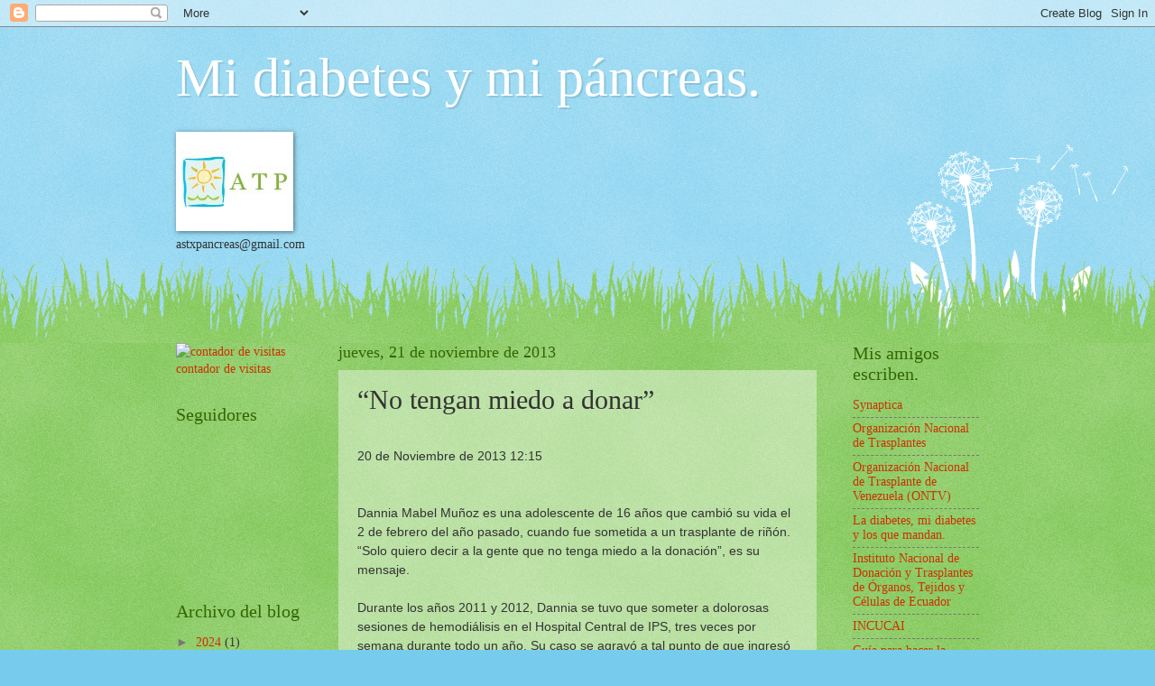

--- FILE ---
content_type: text/html; charset=UTF-8
request_url: https://atp-pancreas.blogspot.com/2013/11/no-tengan-miedo-donar.html
body_size: 16788
content:
<!DOCTYPE html>
<html class='v2' dir='ltr' lang='es'>
<head>
<link href='https://www.blogger.com/static/v1/widgets/4128112664-css_bundle_v2.css' rel='stylesheet' type='text/css'/>
<meta content='width=1100' name='viewport'/>
<meta content='text/html; charset=UTF-8' http-equiv='Content-Type'/>
<meta content='blogger' name='generator'/>
<link href='https://atp-pancreas.blogspot.com/favicon.ico' rel='icon' type='image/x-icon'/>
<link href='http://atp-pancreas.blogspot.com/2013/11/no-tengan-miedo-donar.html' rel='canonical'/>
<link rel="alternate" type="application/atom+xml" title="Mi diabetes  y mi páncreas. - Atom" href="https://atp-pancreas.blogspot.com/feeds/posts/default" />
<link rel="alternate" type="application/rss+xml" title="Mi diabetes  y mi páncreas. - RSS" href="https://atp-pancreas.blogspot.com/feeds/posts/default?alt=rss" />
<link rel="service.post" type="application/atom+xml" title="Mi diabetes  y mi páncreas. - Atom" href="https://www.blogger.com/feeds/4671722249400347303/posts/default" />

<link rel="alternate" type="application/atom+xml" title="Mi diabetes  y mi páncreas. - Atom" href="https://atp-pancreas.blogspot.com/feeds/6270689832618463543/comments/default" />
<!--Can't find substitution for tag [blog.ieCssRetrofitLinks]-->
<link href='http://www.abc.com.py/imagenes/2013/11/20/dannia-munoz-en-compania-de-su-madre-en-ips-_595_443_250011.JPG' rel='image_src'/>
<meta content='http://atp-pancreas.blogspot.com/2013/11/no-tengan-miedo-donar.html' property='og:url'/>
<meta content='“No tengan miedo a donar” ' property='og:title'/>
<meta content='20 de Noviembre de 2013 12:15    Dannia Mabel Muñoz es una adolescente de 16 años que cambió su vida el 2 de febrero del año pasado, cuando ...' property='og:description'/>
<meta content='https://lh3.googleusercontent.com/blogger_img_proxy/AEn0k_urq8uKWmQc-eDvLQtpEEp8Au8TCmeZhrgdX32VxpI9XPDBOT5ENQNyR_UrlwkH5snj1Ia5ulRI8zQUxU0zCMPVWCcWPpzmv-h3Pfi6wi8-z27d5wvCgY3mitczwztlq_Bu_gupW4leHZDlQaLJAtQb_QZvB97kRuazY0MRfIa-mVEY6TZHO2Llb4soJw=w1200-h630-p-k-no-nu' property='og:image'/>
<title>Mi diabetes  y mi páncreas.: &#8220;No tengan miedo a donar&#8221; </title>
<style id='page-skin-1' type='text/css'><!--
/*
-----------------------------------------------
Blogger Template Style
Name:     Watermark
Designer: Blogger
URL:      www.blogger.com
----------------------------------------------- */
/* Use this with templates/1ktemplate-*.html */
/* Content
----------------------------------------------- */
body {
font: normal normal 15px Georgia, Utopia, 'Palatino Linotype', Palatino, serif;
color: #333333;
background: #77ccee url(//www.blogblog.com/1kt/watermark/body_background_flower.png) repeat scroll top left;
}
html body .content-outer {
min-width: 0;
max-width: 100%;
width: 100%;
}
.content-outer {
font-size: 92%;
}
a:link {
text-decoration:none;
color: #cc3300;
}
a:visited {
text-decoration:none;
color: #993322;
}
a:hover {
text-decoration:underline;
color: #ff3300;
}
.body-fauxcolumns .cap-top {
margin-top: 30px;
background: transparent none no-repeat scroll top left;
height: 0;
}
.content-inner {
padding: 0;
}
/* Header
----------------------------------------------- */
.header-inner .Header .titlewrapper,
.header-inner .Header .descriptionwrapper {
padding-left: 20px;
padding-right: 20px;
}
.Header h1 {
font: normal normal 60px Georgia, Utopia, 'Palatino Linotype', Palatino, serif;
color: #ffffff;
text-shadow: 2px 2px rgba(0, 0, 0, .1);
}
.Header h1 a {
color: #ffffff;
}
.Header .description {
font-size: 140%;
color: #5588aa;
}
/* Tabs
----------------------------------------------- */
.tabs-inner .section {
margin: 0 20px;
}
.tabs-inner .PageList, .tabs-inner .LinkList, .tabs-inner .Labels {
margin-left: -11px;
margin-right: -11px;
background-color: transparent;
border-top: 0 solid #ffffff;
border-bottom: 0 solid #ffffff;
-moz-box-shadow: 0 0 0 rgba(0, 0, 0, .3);
-webkit-box-shadow: 0 0 0 rgba(0, 0, 0, .3);
-goog-ms-box-shadow: 0 0 0 rgba(0, 0, 0, .3);
box-shadow: 0 0 0 rgba(0, 0, 0, .3);
}
.tabs-inner .PageList .widget-content,
.tabs-inner .LinkList .widget-content,
.tabs-inner .Labels .widget-content {
margin: -3px -11px;
background: transparent none  no-repeat scroll right;
}
.tabs-inner .widget ul {
padding: 2px 25px;
max-height: 34px;
background: transparent none no-repeat scroll left;
}
.tabs-inner .widget li {
border: none;
}
.tabs-inner .widget li a {
display: inline-block;
padding: .25em 1em;
font: normal normal 20px Georgia, Utopia, 'Palatino Linotype', Palatino, serif;
color: #cc3300;
border-right: 1px solid #77ccee;
}
.tabs-inner .widget li:first-child a {
border-left: 1px solid #77ccee;
}
.tabs-inner .widget li.selected a, .tabs-inner .widget li a:hover {
color: #000000;
}
/* Headings
----------------------------------------------- */
h2 {
font: normal normal 20px Georgia, Utopia, 'Palatino Linotype', Palatino, serif;
color: #336600;
margin: 0 0 .5em;
}
h2.date-header {
font: normal normal 18px Georgia, Utopia, 'Palatino Linotype', Palatino, serif;
color: #336600;
}
/* Main
----------------------------------------------- */
.main-inner .column-center-inner,
.main-inner .column-left-inner,
.main-inner .column-right-inner {
padding: 0 5px;
}
.main-outer {
margin-top: 100px;
background: #66bb33 url(//www.blogblog.com/1kt/watermark/body_background_flower.png) repeat scroll top center;
}
.main-inner {
padding-top: 0;
}
.main-cap-top {
position: relative;
}
.main-cap-top .cap-right {
position: absolute;
height: 100px;
width: 100%;
bottom: 0;
background: transparent url(//www.blogblog.com/1kt/watermark/main_cap_flower.png) repeat-x scroll bottom center;
}
.main-cap-top .cap-left {
position: absolute;
height: 245px;
width: 280px;
right: 0;
bottom: 0;
background: transparent url(//www.blogblog.com/1kt/watermark/main_overlay_flower.png) no-repeat scroll bottom left;
}
/* Posts
----------------------------------------------- */
.post-outer {
padding: 15px 20px;
margin: 0 0 25px;
background: transparent url(https://resources.blogblog.com/blogblog/data/1kt/watermark/post_background_birds.png) repeat scroll top left;
_background-image: none;
border: dotted 1px transparent;
-moz-box-shadow: 0 0 0 rgba(0, 0, 0, .1);
-webkit-box-shadow: 0 0 0 rgba(0, 0, 0, .1);
-goog-ms-box-shadow: 0 0 0 rgba(0, 0, 0, .1);
box-shadow: 0 0 0 rgba(0, 0, 0, .1);
}
h3.post-title {
font: normal normal 30px Georgia, Utopia, 'Palatino Linotype', Palatino, serif;
margin: 0;
}
.comments h4 {
font: normal normal 30px Georgia, Utopia, 'Palatino Linotype', Palatino, serif;
margin: 1em 0 0;
}
.post-body {
font-size: 105%;
line-height: 1.5;
position: relative;
}
.post-header {
margin: 0 0 1em;
color: #997755;
}
.post-footer {
margin: 10px 0 0;
padding: 10px 0 0;
color: #997755;
border-top: dashed 1px #777777;
}
#blog-pager {
font-size: 140%
}
#comments .comment-author {
padding-top: 1.5em;
border-top: dashed 1px #777777;
background-position: 0 1.5em;
}
#comments .comment-author:first-child {
padding-top: 0;
border-top: none;
}
.avatar-image-container {
margin: .2em 0 0;
}
/* Comments
----------------------------------------------- */
.comments .comments-content .icon.blog-author {
background-repeat: no-repeat;
background-image: url([data-uri]);
}
.comments .comments-content .loadmore a {
border-top: 1px solid #777777;
border-bottom: 1px solid #777777;
}
.comments .continue {
border-top: 2px solid #777777;
}
/* Widgets
----------------------------------------------- */
.widget ul, .widget #ArchiveList ul.flat {
padding: 0;
list-style: none;
}
.widget ul li, .widget #ArchiveList ul.flat li {
padding: .35em 0;
text-indent: 0;
border-top: dashed 1px #777777;
}
.widget ul li:first-child, .widget #ArchiveList ul.flat li:first-child {
border-top: none;
}
.widget .post-body ul {
list-style: disc;
}
.widget .post-body ul li {
border: none;
}
.widget .zippy {
color: #777777;
}
.post-body img, .post-body .tr-caption-container, .Profile img, .Image img,
.BlogList .item-thumbnail img {
padding: 5px;
background: #fff;
-moz-box-shadow: 1px 1px 5px rgba(0, 0, 0, .5);
-webkit-box-shadow: 1px 1px 5px rgba(0, 0, 0, .5);
-goog-ms-box-shadow: 1px 1px 5px rgba(0, 0, 0, .5);
box-shadow: 1px 1px 5px rgba(0, 0, 0, .5);
}
.post-body img, .post-body .tr-caption-container {
padding: 8px;
}
.post-body .tr-caption-container {
color: #333333;
}
.post-body .tr-caption-container img {
padding: 0;
background: transparent;
border: none;
-moz-box-shadow: 0 0 0 rgba(0, 0, 0, .1);
-webkit-box-shadow: 0 0 0 rgba(0, 0, 0, .1);
-goog-ms-box-shadow: 0 0 0 rgba(0, 0, 0, .1);
box-shadow: 0 0 0 rgba(0, 0, 0, .1);
}
/* Footer
----------------------------------------------- */
.footer-outer {
color:#ffffff;
background: #331100 url(https://resources.blogblog.com/blogblog/data/1kt/watermark/body_background_navigator.png) repeat scroll top left;
}
.footer-outer a {
color: #ffdd99;
}
.footer-outer a:visited {
color: #eecc77;
}
.footer-outer a:hover {
color: #ffffcc;
}
.footer-outer .widget h2 {
color: #ffffff;
}
/* Mobile
----------------------------------------------- */
body.mobile  {
background-size: 100% auto;
}
.mobile .body-fauxcolumn-outer {
background: transparent none repeat scroll top left;
}
html .mobile .mobile-date-outer {
border-bottom: none;
background: transparent url(https://resources.blogblog.com/blogblog/data/1kt/watermark/post_background_birds.png) repeat scroll top left;
_background-image: none;
margin-bottom: 10px;
}
.mobile .main-inner .date-outer {
padding: 0;
}
.mobile .main-inner .date-header {
margin: 10px;
}
.mobile .main-cap-top {
z-index: -1;
}
.mobile .content-outer {
font-size: 100%;
}
.mobile .post-outer {
padding: 10px;
}
.mobile .main-cap-top .cap-left {
background: transparent none no-repeat scroll bottom left;
}
.mobile .body-fauxcolumns .cap-top {
margin: 0;
}
.mobile-link-button {
background: transparent url(https://resources.blogblog.com/blogblog/data/1kt/watermark/post_background_birds.png) repeat scroll top left;
}
.mobile-link-button a:link, .mobile-link-button a:visited {
color: #cc3300;
}
.mobile-index-date .date-header {
color: #336600;
}
.mobile-index-contents {
color: #333333;
}
.mobile .tabs-inner .section {
margin: 0;
}
.mobile .tabs-inner .PageList {
margin-left: 0;
margin-right: 0;
}
.mobile .tabs-inner .PageList .widget-content {
margin: 0;
color: #000000;
background: transparent url(https://resources.blogblog.com/blogblog/data/1kt/watermark/post_background_birds.png) repeat scroll top left;
}
.mobile .tabs-inner .PageList .widget-content .pagelist-arrow {
border-left: 1px solid #77ccee;
}

--></style>
<style id='template-skin-1' type='text/css'><!--
body {
min-width: 930px;
}
.content-outer, .content-fauxcolumn-outer, .region-inner {
min-width: 930px;
max-width: 930px;
_width: 930px;
}
.main-inner .columns {
padding-left: 180px;
padding-right: 180px;
}
.main-inner .fauxcolumn-center-outer {
left: 180px;
right: 180px;
/* IE6 does not respect left and right together */
_width: expression(this.parentNode.offsetWidth -
parseInt("180px") -
parseInt("180px") + 'px');
}
.main-inner .fauxcolumn-left-outer {
width: 180px;
}
.main-inner .fauxcolumn-right-outer {
width: 180px;
}
.main-inner .column-left-outer {
width: 180px;
right: 100%;
margin-left: -180px;
}
.main-inner .column-right-outer {
width: 180px;
margin-right: -180px;
}
#layout {
min-width: 0;
}
#layout .content-outer {
min-width: 0;
width: 800px;
}
#layout .region-inner {
min-width: 0;
width: auto;
}
body#layout div.add_widget {
padding: 8px;
}
body#layout div.add_widget a {
margin-left: 32px;
}
--></style>
<link href='https://www.blogger.com/dyn-css/authorization.css?targetBlogID=4671722249400347303&amp;zx=34503d5d-e930-4529-b541-482b28128485' media='none' onload='if(media!=&#39;all&#39;)media=&#39;all&#39;' rel='stylesheet'/><noscript><link href='https://www.blogger.com/dyn-css/authorization.css?targetBlogID=4671722249400347303&amp;zx=34503d5d-e930-4529-b541-482b28128485' rel='stylesheet'/></noscript>
<meta name='google-adsense-platform-account' content='ca-host-pub-1556223355139109'/>
<meta name='google-adsense-platform-domain' content='blogspot.com'/>

</head>
<body class='loading'>
<div class='navbar section' id='navbar' name='Barra de navegación'><div class='widget Navbar' data-version='1' id='Navbar1'><script type="text/javascript">
    function setAttributeOnload(object, attribute, val) {
      if(window.addEventListener) {
        window.addEventListener('load',
          function(){ object[attribute] = val; }, false);
      } else {
        window.attachEvent('onload', function(){ object[attribute] = val; });
      }
    }
  </script>
<div id="navbar-iframe-container"></div>
<script type="text/javascript" src="https://apis.google.com/js/platform.js"></script>
<script type="text/javascript">
      gapi.load("gapi.iframes:gapi.iframes.style.bubble", function() {
        if (gapi.iframes && gapi.iframes.getContext) {
          gapi.iframes.getContext().openChild({
              url: 'https://www.blogger.com/navbar/4671722249400347303?po\x3d6270689832618463543\x26origin\x3dhttps://atp-pancreas.blogspot.com',
              where: document.getElementById("navbar-iframe-container"),
              id: "navbar-iframe"
          });
        }
      });
    </script><script type="text/javascript">
(function() {
var script = document.createElement('script');
script.type = 'text/javascript';
script.src = '//pagead2.googlesyndication.com/pagead/js/google_top_exp.js';
var head = document.getElementsByTagName('head')[0];
if (head) {
head.appendChild(script);
}})();
</script>
</div></div>
<div class='body-fauxcolumns'>
<div class='fauxcolumn-outer body-fauxcolumn-outer'>
<div class='cap-top'>
<div class='cap-left'></div>
<div class='cap-right'></div>
</div>
<div class='fauxborder-left'>
<div class='fauxborder-right'></div>
<div class='fauxcolumn-inner'>
</div>
</div>
<div class='cap-bottom'>
<div class='cap-left'></div>
<div class='cap-right'></div>
</div>
</div>
</div>
<div class='content'>
<div class='content-fauxcolumns'>
<div class='fauxcolumn-outer content-fauxcolumn-outer'>
<div class='cap-top'>
<div class='cap-left'></div>
<div class='cap-right'></div>
</div>
<div class='fauxborder-left'>
<div class='fauxborder-right'></div>
<div class='fauxcolumn-inner'>
</div>
</div>
<div class='cap-bottom'>
<div class='cap-left'></div>
<div class='cap-right'></div>
</div>
</div>
</div>
<div class='content-outer'>
<div class='content-cap-top cap-top'>
<div class='cap-left'></div>
<div class='cap-right'></div>
</div>
<div class='fauxborder-left content-fauxborder-left'>
<div class='fauxborder-right content-fauxborder-right'></div>
<div class='content-inner'>
<header>
<div class='header-outer'>
<div class='header-cap-top cap-top'>
<div class='cap-left'></div>
<div class='cap-right'></div>
</div>
<div class='fauxborder-left header-fauxborder-left'>
<div class='fauxborder-right header-fauxborder-right'></div>
<div class='region-inner header-inner'>
<div class='header section' id='header' name='Cabecera'><div class='widget Header' data-version='1' id='Header1'>
<div id='header-inner'>
<div class='titlewrapper'>
<h1 class='title'>
<a href='https://atp-pancreas.blogspot.com/'>
Mi diabetes  y mi páncreas.
</a>
</h1>
</div>
<div class='descriptionwrapper'>
<p class='description'><span>
</span></p>
</div>
</div>
</div></div>
</div>
</div>
<div class='header-cap-bottom cap-bottom'>
<div class='cap-left'></div>
<div class='cap-right'></div>
</div>
</div>
</header>
<div class='tabs-outer'>
<div class='tabs-cap-top cap-top'>
<div class='cap-left'></div>
<div class='cap-right'></div>
</div>
<div class='fauxborder-left tabs-fauxborder-left'>
<div class='fauxborder-right tabs-fauxborder-right'></div>
<div class='region-inner tabs-inner'>
<div class='tabs section' id='crosscol' name='Multicolumnas'><div class='widget Image' data-version='1' id='Image1'>
<h2>Asociación de Trasplantados de Páncreas.</h2>
<div class='widget-content'>
<img alt='Asociación de Trasplantados de Páncreas.' height='100' id='Image1_img' src='//2.bp.blogspot.com/_Eavc1Pa5pKk/TF62ydXENcI/AAAAAAAAAFE/txZw0-9QOjA/S760/atp+logo.jpg' width='120'/>
<br/>
<span class='caption'>astxpancreas@gmail.com</span>
</div>
<div class='clear'></div>
</div></div>
<div class='tabs no-items section' id='crosscol-overflow' name='Cross-Column 2'></div>
</div>
</div>
<div class='tabs-cap-bottom cap-bottom'>
<div class='cap-left'></div>
<div class='cap-right'></div>
</div>
</div>
<div class='main-outer'>
<div class='main-cap-top cap-top'>
<div class='cap-left'></div>
<div class='cap-right'></div>
</div>
<div class='fauxborder-left main-fauxborder-left'>
<div class='fauxborder-right main-fauxborder-right'></div>
<div class='region-inner main-inner'>
<div class='columns fauxcolumns'>
<div class='fauxcolumn-outer fauxcolumn-center-outer'>
<div class='cap-top'>
<div class='cap-left'></div>
<div class='cap-right'></div>
</div>
<div class='fauxborder-left'>
<div class='fauxborder-right'></div>
<div class='fauxcolumn-inner'>
</div>
</div>
<div class='cap-bottom'>
<div class='cap-left'></div>
<div class='cap-right'></div>
</div>
</div>
<div class='fauxcolumn-outer fauxcolumn-left-outer'>
<div class='cap-top'>
<div class='cap-left'></div>
<div class='cap-right'></div>
</div>
<div class='fauxborder-left'>
<div class='fauxborder-right'></div>
<div class='fauxcolumn-inner'>
</div>
</div>
<div class='cap-bottom'>
<div class='cap-left'></div>
<div class='cap-right'></div>
</div>
</div>
<div class='fauxcolumn-outer fauxcolumn-right-outer'>
<div class='cap-top'>
<div class='cap-left'></div>
<div class='cap-right'></div>
</div>
<div class='fauxborder-left'>
<div class='fauxborder-right'></div>
<div class='fauxcolumn-inner'>
</div>
</div>
<div class='cap-bottom'>
<div class='cap-left'></div>
<div class='cap-right'></div>
</div>
</div>
<!-- corrects IE6 width calculation -->
<div class='columns-inner'>
<div class='column-center-outer'>
<div class='column-center-inner'>
<div class='main section' id='main' name='Principal'><div class='widget Blog' data-version='1' id='Blog1'>
<div class='blog-posts hfeed'>

          <div class="date-outer">
        
<h2 class='date-header'><span>jueves, 21 de noviembre de 2013</span></h2>

          <div class="date-posts">
        
<div class='post-outer'>
<div class='post hentry uncustomized-post-template' itemprop='blogPost' itemscope='itemscope' itemtype='http://schema.org/BlogPosting'>
<meta content='http://www.abc.com.py/imagenes/2013/11/20/dannia-munoz-en-compania-de-su-madre-en-ips-_595_443_250011.JPG' itemprop='image_url'/>
<meta content='4671722249400347303' itemprop='blogId'/>
<meta content='6270689832618463543' itemprop='postId'/>
<a name='6270689832618463543'></a>
<h3 class='post-title entry-title' itemprop='name'>
&#8220;No tengan miedo a donar&#8221; 
</h3>
<div class='post-header'>
<div class='post-header-line-1'></div>
</div>
<div class='post-body entry-content' id='post-body-6270689832618463543' itemprop='description articleBody'>
<span style="font-family: Verdana,sans-serif;"><br />20 de Noviembre de 2013 12:15   <br /><br /><br /> Dannia Mabel Muñoz es una adolescente de 16 años que cambió su vida el 2 de febrero del año pasado, cuando fue sometida a un trasplante de riñón. &#8220;Solo quiero decir a la gente que no tenga miedo a la donación&#8221;, es su mensaje. <br /><br />Durante los años 2011 y 2012, Dannia se tuvo que someter a dolorosas sesiones de hemodiálisis en el Hospital Central de IPS, tres veces por semana durante todo un año. Su caso se agravó a tal punto de que ingresó a la lista de espera de donantes.<br /><br />El tratamiento la obligó a mudarse de su ciudad, Laureles, del departamento de Ñeembucú, a la capital, en la casa de un familiar que se encontraba cerca del hospital. En un principio, se trasladó a Argentina, pero luego regresó a Asunción.<br /><br />Permaneció en esa lista durante seis meses, en los que sufrió múltiples descompensaciones, lo cual hizo que su cuerpo pierda vitalidad. Su caso tomó notoriedad cuando, a través de los medios de comunicación, pidió a los Reyes Magos un riñón. <br /><br />Fue <a href="http://www.abc.com.py/edicion-impresa/locales/trasplantan-a-nina-que-habia-pedido-un-nuevo-rinon-a-los-reyes-magos-363864.html">a inicios de febrero de 2012</a> cuando apareció el donante cadavérico, un joven que había fallecido recientemente en otro centro médico. El procedimiento de trasplante fue todo un éxito.<br /><br />El siguiente desafío era la adaptación del órgano y recuperar la vida normal de adolescente que llevaba. Hoy día, Dannia cursa el séptimo grado en su natal Laureles.<br /><br />&#8220;Me siento bien, excelente, me cuido mucho. Solo quiero decir a la gente que no tengan miedo a la donación, que donen sus órganos, porque yo pude trasplantarme y mi vida mejoró bastante con eso&#8221;, manifestó.<br /><br />Un año y nueve meses después del trasplante, va a la escuela, hace deportes y se divierte como toda adolescente. Sin embargo, no se olvida de sus amigas ni de los niños que también necesitan un trasplante.<br /><br />&#8220;Mi sueño es poder ayudar a mis amigas que siguen el tratamiento de diálisis, para que puedan trasplantarse y como yo sigan con sus vidas&#8221;, expresó.<br />El caso de Jesús Ariel<br /><br /><a href="http://www.abc.com.py/nacionales/jesus-ariel-ya-se-alimenta-por-sonda-641434.html">Jesús Ariel Leiva Rojas</a> es uno de los niños que precisan de un trasplante de corazón. Tiene nueve años y padece de una miocarditis dilatada, enfermedad por la que falleció su hermana algunos años atrás.<br /><br />El pequeño en estos momentos se encuentra conectado a un corazón artificial en el Hospital Pediátrico &#8220;Niños de Acosta Ñu&#8221;, donde espera un donante para poder seguir viviendo.</span><table align="center" cellpadding="0" cellspacing="0" class="tr-caption-container" style="margin-left: auto; margin-right: auto; text-align: center;"><tbody>
<tr><td style="text-align: center;"><a href="http://www.abc.com.py/imagenes/2013/11/20/dannia-munoz-en-compania-de-su-madre-en-ips-_595_443_250011.JPG" style="margin-left: auto; margin-right: auto;"><img border="0" src="https://lh3.googleusercontent.com/blogger_img_proxy/AEn0k_urq8uKWmQc-eDvLQtpEEp8Au8TCmeZhrgdX32VxpI9XPDBOT5ENQNyR_UrlwkH5snj1Ia5ulRI8zQUxU0zCMPVWCcWPpzmv-h3Pfi6wi8-z27d5wvCgY3mitczwztlq_Bu_gupW4leHZDlQaLJAtQb_QZvB97kRuazY0MRfIa-mVEY6TZHO2Llb4soJw=s0-d"></a></td></tr>
<tr><td class="tr-caption" style="text-align: center;"><a href="http://www.abc.com.py/imagenes/2013/11/20/dannia-munoz-en-compania-de-su-madre-en-ips-_595_443_250011.JPG" target="_blank"><span style="font-family: Verdana,sans-serif;">Dannia Muñoz, en compañía de su madre, en IPS. / Gentileza </span></a></td></tr>
</tbody></table>
<br /><span style="font-family: Verdana,sans-serif;"><br /><br /> <br /><br /> <br /><br /> <br /><br /> <br /><br /> <br /><br />Fuente: <a href="http://www.abc.com.py/nacionales/no-tengan-miedo-a-la-donacion-641437.html"> http://www.abc.com.py/nacionales/no-tengan-miedo-a-la-donacion-641437.html</a><br /><br />Imagen: http://www.abc.com.py/imagenes/2013/11/20/dannia-munoz-en-compania-de-su-madre-en-ips-_595_443_250011.JPG</span>
<div style='clear: both;'></div>
</div>
<div class='post-footer'>
<div class='post-footer-line post-footer-line-1'>
<span class='post-author vcard'>
Publicado por
<span class='fn' itemprop='author' itemscope='itemscope' itemtype='http://schema.org/Person'>
<meta content='https://www.blogger.com/profile/04996692125492928716' itemprop='url'/>
<a class='g-profile' href='https://www.blogger.com/profile/04996692125492928716' rel='author' title='author profile'>
<span itemprop='name'>Unknown</span>
</a>
</span>
</span>
<span class='post-timestamp'>
en
<meta content='http://atp-pancreas.blogspot.com/2013/11/no-tengan-miedo-donar.html' itemprop='url'/>
<a class='timestamp-link' href='https://atp-pancreas.blogspot.com/2013/11/no-tengan-miedo-donar.html' rel='bookmark' title='permanent link'><abbr class='published' itemprop='datePublished' title='2013-11-21T01:13:00+01:00'>jueves, noviembre 21, 2013</abbr></a>
</span>
<span class='post-comment-link'>
</span>
<span class='post-icons'>
<span class='item-action'>
<a href='https://www.blogger.com/email-post/4671722249400347303/6270689832618463543' title='Enviar entrada por correo electrónico'>
<img alt='' class='icon-action' height='13' src='https://resources.blogblog.com/img/icon18_email.gif' width='18'/>
</a>
</span>
<span class='item-control blog-admin pid-8997576'>
<a href='https://www.blogger.com/post-edit.g?blogID=4671722249400347303&postID=6270689832618463543&from=pencil' title='Editar entrada'>
<img alt='' class='icon-action' height='18' src='https://resources.blogblog.com/img/icon18_edit_allbkg.gif' width='18'/>
</a>
</span>
</span>
<div class='post-share-buttons goog-inline-block'>
<a class='goog-inline-block share-button sb-email' href='https://www.blogger.com/share-post.g?blogID=4671722249400347303&postID=6270689832618463543&target=email' target='_blank' title='Enviar por correo electrónico'><span class='share-button-link-text'>Enviar por correo electrónico</span></a><a class='goog-inline-block share-button sb-blog' href='https://www.blogger.com/share-post.g?blogID=4671722249400347303&postID=6270689832618463543&target=blog' onclick='window.open(this.href, "_blank", "height=270,width=475"); return false;' target='_blank' title='Escribe un blog'><span class='share-button-link-text'>Escribe un blog</span></a><a class='goog-inline-block share-button sb-twitter' href='https://www.blogger.com/share-post.g?blogID=4671722249400347303&postID=6270689832618463543&target=twitter' target='_blank' title='Compartir en X'><span class='share-button-link-text'>Compartir en X</span></a><a class='goog-inline-block share-button sb-facebook' href='https://www.blogger.com/share-post.g?blogID=4671722249400347303&postID=6270689832618463543&target=facebook' onclick='window.open(this.href, "_blank", "height=430,width=640"); return false;' target='_blank' title='Compartir con Facebook'><span class='share-button-link-text'>Compartir con Facebook</span></a><a class='goog-inline-block share-button sb-pinterest' href='https://www.blogger.com/share-post.g?blogID=4671722249400347303&postID=6270689832618463543&target=pinterest' target='_blank' title='Compartir en Pinterest'><span class='share-button-link-text'>Compartir en Pinterest</span></a>
</div>
</div>
<div class='post-footer-line post-footer-line-2'>
<span class='post-labels'>
Etiquetas:
<a href='https://atp-pancreas.blogspot.com/search/label/Argentina' rel='tag'>Argentina</a>,
<a href='https://atp-pancreas.blogspot.com/search/label/di%C3%A1lisis' rel='tag'>diálisis</a>,
<a href='https://atp-pancreas.blogspot.com/search/label/donaci%C3%B3n%20de%20%C3%B3rganos' rel='tag'>donación de órganos</a>,
<a href='https://atp-pancreas.blogspot.com/search/label/trasplante' rel='tag'>trasplante</a>
</span>
</div>
<div class='post-footer-line post-footer-line-3'>
<span class='post-location'>
</span>
</div>
</div>
</div>
<div class='comments' id='comments'>
<a name='comments'></a>
<h4>No hay comentarios:</h4>
<div id='Blog1_comments-block-wrapper'>
<dl class='' id='comments-block'>
</dl>
</div>
<p class='comment-footer'>
<div class='comment-form'>
<a name='comment-form'></a>
<h4 id='comment-post-message'>Publicar un comentario</h4>
<p>
</p>
<a href='https://www.blogger.com/comment/frame/4671722249400347303?po=6270689832618463543&hl=es&saa=85391&origin=https://atp-pancreas.blogspot.com' id='comment-editor-src'></a>
<iframe allowtransparency='true' class='blogger-iframe-colorize blogger-comment-from-post' frameborder='0' height='410px' id='comment-editor' name='comment-editor' src='' width='100%'></iframe>
<script src='https://www.blogger.com/static/v1/jsbin/1345082660-comment_from_post_iframe.js' type='text/javascript'></script>
<script type='text/javascript'>
      BLOG_CMT_createIframe('https://www.blogger.com/rpc_relay.html');
    </script>
</div>
</p>
</div>
</div>

        </div></div>
      
</div>
<div class='blog-pager' id='blog-pager'>
<span id='blog-pager-newer-link'>
<a class='blog-pager-newer-link' href='https://atp-pancreas.blogspot.com/2013/11/un-candidato-trasplante-debe-superar.html' id='Blog1_blog-pager-newer-link' title='Entrada más reciente'>Entrada más reciente</a>
</span>
<span id='blog-pager-older-link'>
<a class='blog-pager-older-link' href='https://atp-pancreas.blogspot.com/2013/11/racionalizar-los-trasplantes-cardiacos.html' id='Blog1_blog-pager-older-link' title='Entrada antigua'>Entrada antigua</a>
</span>
<a class='home-link' href='https://atp-pancreas.blogspot.com/'>Inicio</a>
</div>
<div class='clear'></div>
<div class='post-feeds'>
<div class='feed-links'>
Suscribirse a:
<a class='feed-link' href='https://atp-pancreas.blogspot.com/feeds/6270689832618463543/comments/default' target='_blank' type='application/atom+xml'>Enviar comentarios (Atom)</a>
</div>
</div>
</div></div>
</div>
</div>
<div class='column-left-outer'>
<div class='column-left-inner'>
<aside>
<div class='sidebar section' id='sidebar-left-1'><div class='widget HTML' data-version='1' id='HTML1'>
<div class='widget-content'>
<!-- inicio codigo contador --><a href="http://contador-de-visitas.com"><img style="border: 0px solid ; display: inline;" alt="contador de visitas" src="https://lh3.googleusercontent.com/blogger_img_proxy/AEn0k_uJHBQ6YKR5ZDgz62O5u6olbiRf6Sx80x7rAJbMeKeRRK3rFgoGEk_6R0yl6NrHuRweQogY2lqF21DuZwyTxtuZvavqwEyX6wS93ZpWCqeTP-9NRxKYrq63pu6N6WAv=s0-d"></a><br /><a href="http://contador-de-visitas.com">contador de visitas</a><!-- fin codigo contador -->
</div>
<div class='clear'></div>
</div><div class='widget Followers' data-version='1' id='Followers1'>
<h2 class='title'>Seguidores</h2>
<div class='widget-content'>
<div id='Followers1-wrapper'>
<div style='margin-right:2px;'>
<div><script type="text/javascript" src="https://apis.google.com/js/platform.js"></script>
<div id="followers-iframe-container"></div>
<script type="text/javascript">
    window.followersIframe = null;
    function followersIframeOpen(url) {
      gapi.load("gapi.iframes", function() {
        if (gapi.iframes && gapi.iframes.getContext) {
          window.followersIframe = gapi.iframes.getContext().openChild({
            url: url,
            where: document.getElementById("followers-iframe-container"),
            messageHandlersFilter: gapi.iframes.CROSS_ORIGIN_IFRAMES_FILTER,
            messageHandlers: {
              '_ready': function(obj) {
                window.followersIframe.getIframeEl().height = obj.height;
              },
              'reset': function() {
                window.followersIframe.close();
                followersIframeOpen("https://www.blogger.com/followers/frame/4671722249400347303?colors\x3dCgt0cmFuc3BhcmVudBILdHJhbnNwYXJlbnQaByMzMzMzMzMiByNjYzMzMDAqByM2NmJiMzMyByMzMzY2MDA6ByMzMzMzMzNCByNjYzMzMDBKByM3Nzc3NzdSByNjYzMzMDBaC3RyYW5zcGFyZW50\x26pageSize\x3d21\x26hl\x3des\x26origin\x3dhttps://atp-pancreas.blogspot.com");
              },
              'open': function(url) {
                window.followersIframe.close();
                followersIframeOpen(url);
              }
            }
          });
        }
      });
    }
    followersIframeOpen("https://www.blogger.com/followers/frame/4671722249400347303?colors\x3dCgt0cmFuc3BhcmVudBILdHJhbnNwYXJlbnQaByMzMzMzMzMiByNjYzMzMDAqByM2NmJiMzMyByMzMzY2MDA6ByMzMzMzMzNCByNjYzMzMDBKByM3Nzc3NzdSByNjYzMzMDBaC3RyYW5zcGFyZW50\x26pageSize\x3d21\x26hl\x3des\x26origin\x3dhttps://atp-pancreas.blogspot.com");
  </script></div>
</div>
</div>
<div class='clear'></div>
</div>
</div><div class='widget BlogArchive' data-version='1' id='BlogArchive1'>
<h2>Archivo del blog</h2>
<div class='widget-content'>
<div id='ArchiveList'>
<div id='BlogArchive1_ArchiveList'>
<ul class='hierarchy'>
<li class='archivedate collapsed'>
<a class='toggle' href='javascript:void(0)'>
<span class='zippy'>

        &#9658;&#160;
      
</span>
</a>
<a class='post-count-link' href='https://atp-pancreas.blogspot.com/2024/'>
2024
</a>
<span class='post-count' dir='ltr'>(1)</span>
<ul class='hierarchy'>
<li class='archivedate collapsed'>
<a class='toggle' href='javascript:void(0)'>
<span class='zippy'>

        &#9658;&#160;
      
</span>
</a>
<a class='post-count-link' href='https://atp-pancreas.blogspot.com/2024/10/'>
octubre
</a>
<span class='post-count' dir='ltr'>(1)</span>
</li>
</ul>
</li>
</ul>
<ul class='hierarchy'>
<li class='archivedate collapsed'>
<a class='toggle' href='javascript:void(0)'>
<span class='zippy'>

        &#9658;&#160;
      
</span>
</a>
<a class='post-count-link' href='https://atp-pancreas.blogspot.com/2015/'>
2015
</a>
<span class='post-count' dir='ltr'>(108)</span>
<ul class='hierarchy'>
<li class='archivedate collapsed'>
<a class='toggle' href='javascript:void(0)'>
<span class='zippy'>

        &#9658;&#160;
      
</span>
</a>
<a class='post-count-link' href='https://atp-pancreas.blogspot.com/2015/12/'>
diciembre
</a>
<span class='post-count' dir='ltr'>(1)</span>
</li>
</ul>
<ul class='hierarchy'>
<li class='archivedate collapsed'>
<a class='toggle' href='javascript:void(0)'>
<span class='zippy'>

        &#9658;&#160;
      
</span>
</a>
<a class='post-count-link' href='https://atp-pancreas.blogspot.com/2015/09/'>
septiembre
</a>
<span class='post-count' dir='ltr'>(1)</span>
</li>
</ul>
<ul class='hierarchy'>
<li class='archivedate collapsed'>
<a class='toggle' href='javascript:void(0)'>
<span class='zippy'>

        &#9658;&#160;
      
</span>
</a>
<a class='post-count-link' href='https://atp-pancreas.blogspot.com/2015/06/'>
junio
</a>
<span class='post-count' dir='ltr'>(3)</span>
</li>
</ul>
<ul class='hierarchy'>
<li class='archivedate collapsed'>
<a class='toggle' href='javascript:void(0)'>
<span class='zippy'>

        &#9658;&#160;
      
</span>
</a>
<a class='post-count-link' href='https://atp-pancreas.blogspot.com/2015/05/'>
mayo
</a>
<span class='post-count' dir='ltr'>(26)</span>
</li>
</ul>
<ul class='hierarchy'>
<li class='archivedate collapsed'>
<a class='toggle' href='javascript:void(0)'>
<span class='zippy'>

        &#9658;&#160;
      
</span>
</a>
<a class='post-count-link' href='https://atp-pancreas.blogspot.com/2015/04/'>
abril
</a>
<span class='post-count' dir='ltr'>(22)</span>
</li>
</ul>
<ul class='hierarchy'>
<li class='archivedate collapsed'>
<a class='toggle' href='javascript:void(0)'>
<span class='zippy'>

        &#9658;&#160;
      
</span>
</a>
<a class='post-count-link' href='https://atp-pancreas.blogspot.com/2015/03/'>
marzo
</a>
<span class='post-count' dir='ltr'>(13)</span>
</li>
</ul>
<ul class='hierarchy'>
<li class='archivedate collapsed'>
<a class='toggle' href='javascript:void(0)'>
<span class='zippy'>

        &#9658;&#160;
      
</span>
</a>
<a class='post-count-link' href='https://atp-pancreas.blogspot.com/2015/02/'>
febrero
</a>
<span class='post-count' dir='ltr'>(20)</span>
</li>
</ul>
<ul class='hierarchy'>
<li class='archivedate collapsed'>
<a class='toggle' href='javascript:void(0)'>
<span class='zippy'>

        &#9658;&#160;
      
</span>
</a>
<a class='post-count-link' href='https://atp-pancreas.blogspot.com/2015/01/'>
enero
</a>
<span class='post-count' dir='ltr'>(22)</span>
</li>
</ul>
</li>
</ul>
<ul class='hierarchy'>
<li class='archivedate collapsed'>
<a class='toggle' href='javascript:void(0)'>
<span class='zippy'>

        &#9658;&#160;
      
</span>
</a>
<a class='post-count-link' href='https://atp-pancreas.blogspot.com/2014/'>
2014
</a>
<span class='post-count' dir='ltr'>(660)</span>
<ul class='hierarchy'>
<li class='archivedate collapsed'>
<a class='toggle' href='javascript:void(0)'>
<span class='zippy'>

        &#9658;&#160;
      
</span>
</a>
<a class='post-count-link' href='https://atp-pancreas.blogspot.com/2014/12/'>
diciembre
</a>
<span class='post-count' dir='ltr'>(25)</span>
</li>
</ul>
<ul class='hierarchy'>
<li class='archivedate collapsed'>
<a class='toggle' href='javascript:void(0)'>
<span class='zippy'>

        &#9658;&#160;
      
</span>
</a>
<a class='post-count-link' href='https://atp-pancreas.blogspot.com/2014/11/'>
noviembre
</a>
<span class='post-count' dir='ltr'>(30)</span>
</li>
</ul>
<ul class='hierarchy'>
<li class='archivedate collapsed'>
<a class='toggle' href='javascript:void(0)'>
<span class='zippy'>

        &#9658;&#160;
      
</span>
</a>
<a class='post-count-link' href='https://atp-pancreas.blogspot.com/2014/10/'>
octubre
</a>
<span class='post-count' dir='ltr'>(44)</span>
</li>
</ul>
<ul class='hierarchy'>
<li class='archivedate collapsed'>
<a class='toggle' href='javascript:void(0)'>
<span class='zippy'>

        &#9658;&#160;
      
</span>
</a>
<a class='post-count-link' href='https://atp-pancreas.blogspot.com/2014/09/'>
septiembre
</a>
<span class='post-count' dir='ltr'>(36)</span>
</li>
</ul>
<ul class='hierarchy'>
<li class='archivedate collapsed'>
<a class='toggle' href='javascript:void(0)'>
<span class='zippy'>

        &#9658;&#160;
      
</span>
</a>
<a class='post-count-link' href='https://atp-pancreas.blogspot.com/2014/08/'>
agosto
</a>
<span class='post-count' dir='ltr'>(54)</span>
</li>
</ul>
<ul class='hierarchy'>
<li class='archivedate collapsed'>
<a class='toggle' href='javascript:void(0)'>
<span class='zippy'>

        &#9658;&#160;
      
</span>
</a>
<a class='post-count-link' href='https://atp-pancreas.blogspot.com/2014/07/'>
julio
</a>
<span class='post-count' dir='ltr'>(26)</span>
</li>
</ul>
<ul class='hierarchy'>
<li class='archivedate collapsed'>
<a class='toggle' href='javascript:void(0)'>
<span class='zippy'>

        &#9658;&#160;
      
</span>
</a>
<a class='post-count-link' href='https://atp-pancreas.blogspot.com/2014/06/'>
junio
</a>
<span class='post-count' dir='ltr'>(72)</span>
</li>
</ul>
<ul class='hierarchy'>
<li class='archivedate collapsed'>
<a class='toggle' href='javascript:void(0)'>
<span class='zippy'>

        &#9658;&#160;
      
</span>
</a>
<a class='post-count-link' href='https://atp-pancreas.blogspot.com/2014/05/'>
mayo
</a>
<span class='post-count' dir='ltr'>(59)</span>
</li>
</ul>
<ul class='hierarchy'>
<li class='archivedate collapsed'>
<a class='toggle' href='javascript:void(0)'>
<span class='zippy'>

        &#9658;&#160;
      
</span>
</a>
<a class='post-count-link' href='https://atp-pancreas.blogspot.com/2014/04/'>
abril
</a>
<span class='post-count' dir='ltr'>(75)</span>
</li>
</ul>
<ul class='hierarchy'>
<li class='archivedate collapsed'>
<a class='toggle' href='javascript:void(0)'>
<span class='zippy'>

        &#9658;&#160;
      
</span>
</a>
<a class='post-count-link' href='https://atp-pancreas.blogspot.com/2014/03/'>
marzo
</a>
<span class='post-count' dir='ltr'>(75)</span>
</li>
</ul>
<ul class='hierarchy'>
<li class='archivedate collapsed'>
<a class='toggle' href='javascript:void(0)'>
<span class='zippy'>

        &#9658;&#160;
      
</span>
</a>
<a class='post-count-link' href='https://atp-pancreas.blogspot.com/2014/02/'>
febrero
</a>
<span class='post-count' dir='ltr'>(65)</span>
</li>
</ul>
<ul class='hierarchy'>
<li class='archivedate collapsed'>
<a class='toggle' href='javascript:void(0)'>
<span class='zippy'>

        &#9658;&#160;
      
</span>
</a>
<a class='post-count-link' href='https://atp-pancreas.blogspot.com/2014/01/'>
enero
</a>
<span class='post-count' dir='ltr'>(99)</span>
</li>
</ul>
</li>
</ul>
<ul class='hierarchy'>
<li class='archivedate expanded'>
<a class='toggle' href='javascript:void(0)'>
<span class='zippy toggle-open'>

        &#9660;&#160;
      
</span>
</a>
<a class='post-count-link' href='https://atp-pancreas.blogspot.com/2013/'>
2013
</a>
<span class='post-count' dir='ltr'>(693)</span>
<ul class='hierarchy'>
<li class='archivedate collapsed'>
<a class='toggle' href='javascript:void(0)'>
<span class='zippy'>

        &#9658;&#160;
      
</span>
</a>
<a class='post-count-link' href='https://atp-pancreas.blogspot.com/2013/12/'>
diciembre
</a>
<span class='post-count' dir='ltr'>(82)</span>
</li>
</ul>
<ul class='hierarchy'>
<li class='archivedate expanded'>
<a class='toggle' href='javascript:void(0)'>
<span class='zippy toggle-open'>

        &#9660;&#160;
      
</span>
</a>
<a class='post-count-link' href='https://atp-pancreas.blogspot.com/2013/11/'>
noviembre
</a>
<span class='post-count' dir='ltr'>(94)</span>
<ul class='posts'>
<li><a href='https://atp-pancreas.blogspot.com/2013/11/contra-el-pacto-entre-los.html'>Contra el pacto entre los autodenominados &quot;Foros P...</a></li>
<li><a href='https://atp-pancreas.blogspot.com/2013/11/dr-julio-mayol-se-necesita-retomar-el.html'>Dr. Julio Mayol: &quot;Se necesita retomar el profesion...</a></li>
<li><a href='https://atp-pancreas.blogspot.com/2013/11/la-diabetes-preexistente-durante-el.html'>La diabetes preexistente durante el embarazo aumen...</a></li>
<li><a href='https://atp-pancreas.blogspot.com/2013/11/el-fin-de-los-analisis-de-sangre-para.html'>El fin de los análisis de sangre para los enfermos...</a></li>
<li><a href='https://atp-pancreas.blogspot.com/2013/11/retinopatia-diabetica-un-mal-silencioso.html'>Retinopatía diabética: un mal silencioso que puede...</a></li>
<li><a href='https://atp-pancreas.blogspot.com/2013/11/una-mala-salud-bucodental-aumenta-las.html'>Una mala salud bucodental aumenta las complicacion...</a></li>
<li><a href='https://atp-pancreas.blogspot.com/2013/11/belen-sevillano-para-fomentar-la.html'>Belén sevillano para fomentar la donación de órganos</a></li>
<li><a href='https://atp-pancreas.blogspot.com/2013/11/la-familia-de-una-ceuti-fallecida.html'>La familia de una ceutí fallecida pregunta por qué...</a></li>
<li><a href='https://atp-pancreas.blogspot.com/2013/11/un-sistema-que-detecta-cancer-de.html'>Un sistema que detecta cáncer de páncreas en cinco...</a></li>
<li><a href='https://atp-pancreas.blogspot.com/2013/11/un-millon-mas-de-diabeticos-en-espana.html'>Un millón más de diabéticos en España en solo dos ...</a></li>
<li><a href='https://atp-pancreas.blogspot.com/2013/11/descubren-un-mecanismo-de-rechazo-en.html'>Descubren un mecanismo de rechazo en humanos del t...</a></li>
<li><a href='https://atp-pancreas.blogspot.com/2013/11/contaminacion-del-aire-relacionado-con.html'>Contaminación del Aire Relacionado con el Autismo ...</a></li>
<li><a href='https://atp-pancreas.blogspot.com/2013/11/presentan-un-documento-de-consenso-para.html'>Presentan un documento de consenso para el abordaj...</a></li>
<li><a href='https://atp-pancreas.blogspot.com/2013/11/un-estudio-revela-que-la-marihuana.html'>Un estudio revela que la marihuana previene de la ...</a></li>
<li><a href='https://atp-pancreas.blogspot.com/2013/11/el-dr-haim-werner-y-su-investigacion.html'>El Dr. Haim Werner y su investigación sobre cáncer...</a></li>
<li><a href='https://atp-pancreas.blogspot.com/2013/11/milagro-medico-mujer-que-recibio-cinco.html'>Milagro médico: mujer que recibió cinco trasplante...</a></li>
<li><a href='https://atp-pancreas.blogspot.com/2013/11/avances-geneticos-ofreceran-mayores.html'>Avances genéticos ofrecerán mayores esperanzas de ...</a></li>
<li><a href='https://atp-pancreas.blogspot.com/2013/11/doble-trasplante-de-rinon-e-higado.html'>DOBLE TRASPLANTE DE RIÑON E HIGADO&#160;
Antonia Serran...</a></li>
<li><a href='https://atp-pancreas.blogspot.com/2013/11/mitos-sobre-la-diabetes-por-carmen-haro.html'>Mitos sobre la diabetes, por Carmen Haro</a></li>
<li><a href='https://atp-pancreas.blogspot.com/2013/11/especialistas-en-diabetes-alertan-sobre.html'>Especialistas en diabetes alertan sobre la prolife...</a></li>
<li><a href='https://atp-pancreas.blogspot.com/2013/11/diabeticos-adios-los-pinchazos.html'>Diabéticos: &#191;adiós a los pinchazos?</a></li>
<li><a href='https://atp-pancreas.blogspot.com/2013/11/mes-nacional-de-la-diabetes-prevenir-la.html'>Mes nacional de la diabetes: Prevenir la Diabetes ...</a></li>
<li><a href='https://atp-pancreas.blogspot.com/2013/11/diabetes-un-mal-que-pocos-tratan.html'>Diabetes, un mal que pocos tratan adecuadamente</a></li>
<li><a href='https://atp-pancreas.blogspot.com/2013/11/que-nos-dice-el-color-y-el-olor-de-la.html'>Que nos dice el Color y El Olor de la Orina</a></li>
<li><a href='https://atp-pancreas.blogspot.com/2013/11/las-mujeres-con-curvas-sensuales-y.html'>Las mujeres con curvas sensuales y cintura de avis...</a></li>
<li><a href='https://atp-pancreas.blogspot.com/2013/11/en-riesgo-de-morir-mas-de-la-mitad-que.html'>En riesgo de morir más de la mitad que esperan tra...</a></li>
<li><a href='https://atp-pancreas.blogspot.com/2013/11/la-prescripcion-de-la-mitad-de-los.html'>La prescripción de la mitad de los pacientes pluri...</a></li>
<li><a href='https://atp-pancreas.blogspot.com/2013/11/estudiara-eu-trasplantes-entre-personas.html'>Estudiará EU trasplantes entre personas con VIH</a></li>
<li><a href='https://atp-pancreas.blogspot.com/2013/11/encuentro-anis-con-asociaciones-de.html'>Encuentro ANIS con asociaciones de pacientes</a></li>
<li><a href='https://atp-pancreas.blogspot.com/2013/11/la-juventud-de-san-benito-con-los.html'>La juventud de San Benito con los donantes de órganos</a></li>
<li><a href='https://atp-pancreas.blogspot.com/2013/11/el-deterioro-oseo-se-suma-las.html'>El deterioro óseo se suma a las complicaciones de ...</a></li>
<li><a href='https://atp-pancreas.blogspot.com/2013/11/firma-britanica-instalara-laboratorio.html'>Firma británica instalará laboratorio de células m...</a></li>
<li><a href='https://atp-pancreas.blogspot.com/2013/11/el-paro-acelera-el-envejecimiento.html'>El paro acelera el envejecimiento</a></li>
<li><a href='https://atp-pancreas.blogspot.com/2013/11/la-donacion-de-organos-en-proceso-de.html'>La donación de órganos, en proceso de aceptación c...</a></li>
<li><a href='https://atp-pancreas.blogspot.com/2013/11/problemas-en-pies-y-sordera-otra-cara.html'>Problemas en pies y sordera, otra cara de la diabetes</a></li>
<li><a href='https://atp-pancreas.blogspot.com/2013/11/diabetes-arrebata-hasta-30-del-ingreso.html'>Diabetes arrebata hasta 30% del ingreso familiar</a></li>
<li><a href='https://atp-pancreas.blogspot.com/2013/11/uno-de-cada-tres-mayores-de-75-anos-es.html'>Uno de cada tres mayores de 75 años es diabético</a></li>
<li><a href='https://atp-pancreas.blogspot.com/2013/11/investigadores-de-santiago-de.html'>Investigadores de Santiago de Compostela avanzan e...</a></li>
<li><a href='https://atp-pancreas.blogspot.com/2013/11/un-candidato-trasplante-debe-superar.html'>Un candidato a trasplante debe superar filtros méd...</a></li>
<li><a href='https://atp-pancreas.blogspot.com/2013/11/no-tengan-miedo-donar.html'>&#8220;No tengan miedo a donar&#8221;</a></li>
<li><a href='https://atp-pancreas.blogspot.com/2013/11/racionalizar-los-trasplantes-cardiacos.html'>Racionalizar... &#191;los trasplantes cardiacos?</a></li>
<li><a href='https://atp-pancreas.blogspot.com/2013/11/sexualidad-femenina-y-diabetes.html'>Sexualidad femenina y diabetes</a></li>
<li><a href='https://atp-pancreas.blogspot.com/2013/11/cientificos-y-medicos-recomiendan.html'>Científicos y médicos recomiendan ajustar el autoc...</a></li>
<li><a href='https://atp-pancreas.blogspot.com/2013/11/los-diabeticos-piden-mayor-diversidad.html'>Los diabéticos piden mayor diversidad de sistemas ...</a></li>
<li><a href='https://atp-pancreas.blogspot.com/2013/11/cientificos-desarrollan-un-pancreas-en.html'>Científicos desarrollan un páncreas en miniatura d...</a></li>
<li><a href='https://atp-pancreas.blogspot.com/2013/11/el-reina-sofia-realiza-con-exito-sus.html'>El Reina Sofía realiza con éxito sus dos primeros ...</a></li>
<li><a href='https://atp-pancreas.blogspot.com/2013/11/la-agp-trabaja-para-informar-los.html'>La AGP trabaja para informar a los pacientes sobre...</a></li>
<li><a href='https://atp-pancreas.blogspot.com/2013/11/los-trasplantes-son-garantia-de-vida.html'>Los trasplantes son garantía de vida</a></li>
<li><a href='https://atp-pancreas.blogspot.com/2013/11/doscientos-medicos-participan-en-mayo.html'>Doscientos médicos participan en mayo en un congre...</a></li>
<li><a href='https://atp-pancreas.blogspot.com/2013/11/describen-una-forma-de-estudiar-la.html'>Describen una forma de estudiar la regulación de l...</a></li>
<li><a href='https://atp-pancreas.blogspot.com/2013/11/nace-el-primer-biobanco-con-adn-de-los.html'>Nace el primer biobanco con ADN de los antiguos ro...</a></li>
<li><a href='https://atp-pancreas.blogspot.com/2013/11/mitos-y-realidades-de-la-diabetes.html'>Mitos y realidades de la Diabetes</a></li>
<li><a href='https://atp-pancreas.blogspot.com/2013/11/el-80-por-ciento-del-gasto-en-diabetes.html'>El 80 por ciento del gasto en diabetes es por comp...</a></li>
<li><a href='https://atp-pancreas.blogspot.com/2013/11/novartis-y-las-asociaciones-de.html'>Novartis y las asociaciones de pacientes debaten s...</a></li>
<li><a href='https://atp-pancreas.blogspot.com/2013/11/tenerife-elegida-para-investigar-las.html'>Tenerife, elegida para investigar las células prod...</a></li>
<li><a href='https://atp-pancreas.blogspot.com/2013/11/experta-del-ciberdem-asegura-que-el.html'>Experta del CIBERDEM asegura que el trasplante de ...</a></li>
<li><a href='https://atp-pancreas.blogspot.com/2013/11/la-fe-participa-en-un-proyecto-europeo.html'>La Fe participa en un proyecto europeo que estudia...</a></li>
<li><a href='https://atp-pancreas.blogspot.com/2013/11/la-lucha-por-un-trasplante-de-un-ex.html'>La lucha por un trasplante de un ex dirigente estu...</a></li>
<li><a href='https://atp-pancreas.blogspot.com/2013/11/ingenieros-de-telecomunicacion.html'>Ingenieros de telecomunicación desarrollan un pánc...</a></li>
<li><a href='https://atp-pancreas.blogspot.com/2013/11/una-mujer-con-muerte-cerebral-da-luz-un.html'>Una mujer con muerte cerebral da a luz a un bebé s...</a></li>
<li><a href='https://atp-pancreas.blogspot.com/2013/11/el-pp-confia-en-aminorar-el-aumento-de.html'>El PP confía en aminorar el aumento de la diabetes...</a></li>
<li><a href='https://atp-pancreas.blogspot.com/2013/11/diabetes-causa-mas-muertes-que-el.html'>Diabetes causa más muertes que el cáncer y el sida</a></li>
<li><a href='https://atp-pancreas.blogspot.com/2013/11/diabetes-una-pregunta-para-bernat-soria.html'>Diabetes: una pregunta para Bernat Soria.</a></li>
<li><a href='https://atp-pancreas.blogspot.com/2013/11/cuatro-millones-de-personas-fallecen.html'>Cuatro millones de personas fallecen anualmente en...</a></li>
<li><a href='https://atp-pancreas.blogspot.com/2013/11/novartis-y-pacientes-organizan-la.html'>Novartis y pacientes organizan la &#39;Transplant Run ...</a></li>
<li><a href='https://atp-pancreas.blogspot.com/2013/11/eeuu-la-vitamina-d-puede-ayudar-los.html'>EEUU.- La vitamina D puede ayudar a los receptores...</a></li>
<li><a href='https://atp-pancreas.blogspot.com/2013/11/china-pondra-fin-en-2014-los.html'>China pondrá fin en 2014 a los trasplantes de órga...</a></li>
<li><a href='https://atp-pancreas.blogspot.com/2013/11/joven-de-16-anos-inventa-sensor-para.html'>Joven de 16 años inventa sensor para detectar cánc...</a></li>
<li><a href='https://atp-pancreas.blogspot.com/2013/11/exitosa-jornada-sobre-la-donacion-de.html'>Exitosa jornada sobre la donación de órganos</a></li>
<li><a href='https://atp-pancreas.blogspot.com/2013/11/organo-en-miniatura-creado-con.html'>Organo en miniatura creado con bioingeniería imita...</a></li>
<li><a href='https://atp-pancreas.blogspot.com/2013/11/bolivia-el-80-de-los-diabeticos-no-se.html'>Bolivia: El 80% de los diabéticos no se hace control</a></li>
<li><a href='https://atp-pancreas.blogspot.com/2013/11/se-celebra-hoy-en-argentina-el-dia.html'>Se celebra hoy en Argentina el Día Nacional del Do...</a></li>
<li><a href='https://atp-pancreas.blogspot.com/2013/11/lanzan-nueva-campana-educativa-bilingue.html'>Lanzan nueva campaña educativa bilingüe para perso...</a></li>
<li><a href='https://atp-pancreas.blogspot.com/2013/11/los-cientificos-descubren-los-secretos.html'>Los científicos descubren los secretos de las Drog...</a></li>
<li><a href='https://atp-pancreas.blogspot.com/2013/11/35-congreso-nacional-de-semergen.html'>
35º Congreso Nacional de SEMERGEN  
  &#160;&#160;
 


  
 ...</a></li>
<li><a href='https://atp-pancreas.blogspot.com/2013/11/el-70-de-los-pacientes-cronicos-estaria.html'>El 70% de los pacientes crónicos estaría dispuesto...</a></li>
<li><a href='https://atp-pancreas.blogspot.com/2013/11/las-complicaciones-se-adelantan-en-los.html'>Las complicaciones se adelantan en los jóvenes con...</a></li>
<li><a href='https://atp-pancreas.blogspot.com/2013/11/johnson-johnson-pagara-una-de-las.html'>Johnson &amp; Johnson pagará una de las mayores multas...</a></li>
<li><a href='https://atp-pancreas.blogspot.com/2013/11/sanidad-cree-que-sobran-4-de-las-18.html'>Sanidad cree que sobran 4 de las 18 unidades de tr...</a></li>
<li><a href='https://atp-pancreas.blogspot.com/2013/11/aprueban-la-compra-centralizada-de.html'>Aprueban la compra centralizada de guantes, tiras ...</a></li>
<li><a href='https://atp-pancreas.blogspot.com/2013/11/dapagliflocina-primer-antidiabetico.html'>Dapagliflocina: primer antidiabético inhibidor de ...</a></li>
<li><a href='https://atp-pancreas.blogspot.com/2013/11/los-diabeticos-del-copago-al-exterminio.html'>Los diabéticos: del copago al exterminio.</a></li>
<li><a href='https://atp-pancreas.blogspot.com/2013/11/obesos-pagaran-mas-por-servicios-de.html'>Obesos pagarán más por servicios de salud</a></li>
<li><a href='https://atp-pancreas.blogspot.com/2013/11/los-ojos-de-la-montana.html'>Los ojos de la montaña.</a></li>
<li><a href='https://atp-pancreas.blogspot.com/2013/11/rutas-para-la-vida-sana.html'>Rutas Para la Vida Sana</a></li>
<li><a href='https://atp-pancreas.blogspot.com/2013/11/el-hospital-fundacion-alcorcon-abre-una.html'>El Hospital Fundación Alcorcón abre una consulta d...</a></li>
<li><a href='https://atp-pancreas.blogspot.com/2013/11/como-se-hace-justicia-retroactiva-en.html'>&#191;Cómo se hace justicia retroactiva en medicina?</a></li>
<li><a href='https://atp-pancreas.blogspot.com/2013/11/un-almeriense-el-trasplantado-de.html'>Un almeriense, el trasplantado de páncreas de más ...</a></li>
<li><a href='https://atp-pancreas.blogspot.com/2013/11/la-mayor-satisfaccion-de-la-donacion-de.html'>&#8220;La mayor satisfacción de la donación de órganos e...</a></li>
<li><a href='https://atp-pancreas.blogspot.com/2013/11/mitos-y-verdades-sobre-la-donacion-de.html'>Mitos y verdades sobre la donación de órganos</a></li>
<li><a href='https://atp-pancreas.blogspot.com/2013/11/la-pobreza-influye-en-aumento-de-la.html'>La pobreza influye en aumento de la diabetes</a></li>
<li><a href='https://atp-pancreas.blogspot.com/2013/11/3-pilares-de-la-estrategia-nacional.html'>3 pilares de la Estrategia Nacional para un México...</a></li>
<li><a href='https://atp-pancreas.blogspot.com/2013/11/cientificos-japoneses-avanzan-en-la.html'>Científicos japoneses avanzan en la búsqueda de tr...</a></li>
<li><a href='https://atp-pancreas.blogspot.com/2013/11/nuevos-datos-cientificos-apoyan-la-tasa.html'>Nuevos datos científicos apoyan la &#39;tasa refresco&#39;...</a></li>
</ul>
</li>
</ul>
<ul class='hierarchy'>
<li class='archivedate collapsed'>
<a class='toggle' href='javascript:void(0)'>
<span class='zippy'>

        &#9658;&#160;
      
</span>
</a>
<a class='post-count-link' href='https://atp-pancreas.blogspot.com/2013/10/'>
octubre
</a>
<span class='post-count' dir='ltr'>(60)</span>
</li>
</ul>
<ul class='hierarchy'>
<li class='archivedate collapsed'>
<a class='toggle' href='javascript:void(0)'>
<span class='zippy'>

        &#9658;&#160;
      
</span>
</a>
<a class='post-count-link' href='https://atp-pancreas.blogspot.com/2013/09/'>
septiembre
</a>
<span class='post-count' dir='ltr'>(30)</span>
</li>
</ul>
<ul class='hierarchy'>
<li class='archivedate collapsed'>
<a class='toggle' href='javascript:void(0)'>
<span class='zippy'>

        &#9658;&#160;
      
</span>
</a>
<a class='post-count-link' href='https://atp-pancreas.blogspot.com/2013/08/'>
agosto
</a>
<span class='post-count' dir='ltr'>(4)</span>
</li>
</ul>
<ul class='hierarchy'>
<li class='archivedate collapsed'>
<a class='toggle' href='javascript:void(0)'>
<span class='zippy'>

        &#9658;&#160;
      
</span>
</a>
<a class='post-count-link' href='https://atp-pancreas.blogspot.com/2013/07/'>
julio
</a>
<span class='post-count' dir='ltr'>(37)</span>
</li>
</ul>
<ul class='hierarchy'>
<li class='archivedate collapsed'>
<a class='toggle' href='javascript:void(0)'>
<span class='zippy'>

        &#9658;&#160;
      
</span>
</a>
<a class='post-count-link' href='https://atp-pancreas.blogspot.com/2013/06/'>
junio
</a>
<span class='post-count' dir='ltr'>(18)</span>
</li>
</ul>
<ul class='hierarchy'>
<li class='archivedate collapsed'>
<a class='toggle' href='javascript:void(0)'>
<span class='zippy'>

        &#9658;&#160;
      
</span>
</a>
<a class='post-count-link' href='https://atp-pancreas.blogspot.com/2013/05/'>
mayo
</a>
<span class='post-count' dir='ltr'>(74)</span>
</li>
</ul>
<ul class='hierarchy'>
<li class='archivedate collapsed'>
<a class='toggle' href='javascript:void(0)'>
<span class='zippy'>

        &#9658;&#160;
      
</span>
</a>
<a class='post-count-link' href='https://atp-pancreas.blogspot.com/2013/04/'>
abril
</a>
<span class='post-count' dir='ltr'>(97)</span>
</li>
</ul>
<ul class='hierarchy'>
<li class='archivedate collapsed'>
<a class='toggle' href='javascript:void(0)'>
<span class='zippy'>

        &#9658;&#160;
      
</span>
</a>
<a class='post-count-link' href='https://atp-pancreas.blogspot.com/2013/03/'>
marzo
</a>
<span class='post-count' dir='ltr'>(89)</span>
</li>
</ul>
<ul class='hierarchy'>
<li class='archivedate collapsed'>
<a class='toggle' href='javascript:void(0)'>
<span class='zippy'>

        &#9658;&#160;
      
</span>
</a>
<a class='post-count-link' href='https://atp-pancreas.blogspot.com/2013/02/'>
febrero
</a>
<span class='post-count' dir='ltr'>(71)</span>
</li>
</ul>
<ul class='hierarchy'>
<li class='archivedate collapsed'>
<a class='toggle' href='javascript:void(0)'>
<span class='zippy'>

        &#9658;&#160;
      
</span>
</a>
<a class='post-count-link' href='https://atp-pancreas.blogspot.com/2013/01/'>
enero
</a>
<span class='post-count' dir='ltr'>(37)</span>
</li>
</ul>
</li>
</ul>
<ul class='hierarchy'>
<li class='archivedate collapsed'>
<a class='toggle' href='javascript:void(0)'>
<span class='zippy'>

        &#9658;&#160;
      
</span>
</a>
<a class='post-count-link' href='https://atp-pancreas.blogspot.com/2012/'>
2012
</a>
<span class='post-count' dir='ltr'>(163)</span>
<ul class='hierarchy'>
<li class='archivedate collapsed'>
<a class='toggle' href='javascript:void(0)'>
<span class='zippy'>

        &#9658;&#160;
      
</span>
</a>
<a class='post-count-link' href='https://atp-pancreas.blogspot.com/2012/12/'>
diciembre
</a>
<span class='post-count' dir='ltr'>(24)</span>
</li>
</ul>
<ul class='hierarchy'>
<li class='archivedate collapsed'>
<a class='toggle' href='javascript:void(0)'>
<span class='zippy'>

        &#9658;&#160;
      
</span>
</a>
<a class='post-count-link' href='https://atp-pancreas.blogspot.com/2012/11/'>
noviembre
</a>
<span class='post-count' dir='ltr'>(39)</span>
</li>
</ul>
<ul class='hierarchy'>
<li class='archivedate collapsed'>
<a class='toggle' href='javascript:void(0)'>
<span class='zippy'>

        &#9658;&#160;
      
</span>
</a>
<a class='post-count-link' href='https://atp-pancreas.blogspot.com/2012/10/'>
octubre
</a>
<span class='post-count' dir='ltr'>(38)</span>
</li>
</ul>
<ul class='hierarchy'>
<li class='archivedate collapsed'>
<a class='toggle' href='javascript:void(0)'>
<span class='zippy'>

        &#9658;&#160;
      
</span>
</a>
<a class='post-count-link' href='https://atp-pancreas.blogspot.com/2012/09/'>
septiembre
</a>
<span class='post-count' dir='ltr'>(1)</span>
</li>
</ul>
<ul class='hierarchy'>
<li class='archivedate collapsed'>
<a class='toggle' href='javascript:void(0)'>
<span class='zippy'>

        &#9658;&#160;
      
</span>
</a>
<a class='post-count-link' href='https://atp-pancreas.blogspot.com/2012/06/'>
junio
</a>
<span class='post-count' dir='ltr'>(2)</span>
</li>
</ul>
<ul class='hierarchy'>
<li class='archivedate collapsed'>
<a class='toggle' href='javascript:void(0)'>
<span class='zippy'>

        &#9658;&#160;
      
</span>
</a>
<a class='post-count-link' href='https://atp-pancreas.blogspot.com/2012/04/'>
abril
</a>
<span class='post-count' dir='ltr'>(4)</span>
</li>
</ul>
<ul class='hierarchy'>
<li class='archivedate collapsed'>
<a class='toggle' href='javascript:void(0)'>
<span class='zippy'>

        &#9658;&#160;
      
</span>
</a>
<a class='post-count-link' href='https://atp-pancreas.blogspot.com/2012/03/'>
marzo
</a>
<span class='post-count' dir='ltr'>(7)</span>
</li>
</ul>
<ul class='hierarchy'>
<li class='archivedate collapsed'>
<a class='toggle' href='javascript:void(0)'>
<span class='zippy'>

        &#9658;&#160;
      
</span>
</a>
<a class='post-count-link' href='https://atp-pancreas.blogspot.com/2012/02/'>
febrero
</a>
<span class='post-count' dir='ltr'>(8)</span>
</li>
</ul>
<ul class='hierarchy'>
<li class='archivedate collapsed'>
<a class='toggle' href='javascript:void(0)'>
<span class='zippy'>

        &#9658;&#160;
      
</span>
</a>
<a class='post-count-link' href='https://atp-pancreas.blogspot.com/2012/01/'>
enero
</a>
<span class='post-count' dir='ltr'>(40)</span>
</li>
</ul>
</li>
</ul>
<ul class='hierarchy'>
<li class='archivedate collapsed'>
<a class='toggle' href='javascript:void(0)'>
<span class='zippy'>

        &#9658;&#160;
      
</span>
</a>
<a class='post-count-link' href='https://atp-pancreas.blogspot.com/2011/'>
2011
</a>
<span class='post-count' dir='ltr'>(707)</span>
<ul class='hierarchy'>
<li class='archivedate collapsed'>
<a class='toggle' href='javascript:void(0)'>
<span class='zippy'>

        &#9658;&#160;
      
</span>
</a>
<a class='post-count-link' href='https://atp-pancreas.blogspot.com/2011/12/'>
diciembre
</a>
<span class='post-count' dir='ltr'>(63)</span>
</li>
</ul>
<ul class='hierarchy'>
<li class='archivedate collapsed'>
<a class='toggle' href='javascript:void(0)'>
<span class='zippy'>

        &#9658;&#160;
      
</span>
</a>
<a class='post-count-link' href='https://atp-pancreas.blogspot.com/2011/11/'>
noviembre
</a>
<span class='post-count' dir='ltr'>(55)</span>
</li>
</ul>
<ul class='hierarchy'>
<li class='archivedate collapsed'>
<a class='toggle' href='javascript:void(0)'>
<span class='zippy'>

        &#9658;&#160;
      
</span>
</a>
<a class='post-count-link' href='https://atp-pancreas.blogspot.com/2011/10/'>
octubre
</a>
<span class='post-count' dir='ltr'>(50)</span>
</li>
</ul>
<ul class='hierarchy'>
<li class='archivedate collapsed'>
<a class='toggle' href='javascript:void(0)'>
<span class='zippy'>

        &#9658;&#160;
      
</span>
</a>
<a class='post-count-link' href='https://atp-pancreas.blogspot.com/2011/09/'>
septiembre
</a>
<span class='post-count' dir='ltr'>(39)</span>
</li>
</ul>
<ul class='hierarchy'>
<li class='archivedate collapsed'>
<a class='toggle' href='javascript:void(0)'>
<span class='zippy'>

        &#9658;&#160;
      
</span>
</a>
<a class='post-count-link' href='https://atp-pancreas.blogspot.com/2011/08/'>
agosto
</a>
<span class='post-count' dir='ltr'>(44)</span>
</li>
</ul>
<ul class='hierarchy'>
<li class='archivedate collapsed'>
<a class='toggle' href='javascript:void(0)'>
<span class='zippy'>

        &#9658;&#160;
      
</span>
</a>
<a class='post-count-link' href='https://atp-pancreas.blogspot.com/2011/07/'>
julio
</a>
<span class='post-count' dir='ltr'>(25)</span>
</li>
</ul>
<ul class='hierarchy'>
<li class='archivedate collapsed'>
<a class='toggle' href='javascript:void(0)'>
<span class='zippy'>

        &#9658;&#160;
      
</span>
</a>
<a class='post-count-link' href='https://atp-pancreas.blogspot.com/2011/06/'>
junio
</a>
<span class='post-count' dir='ltr'>(4)</span>
</li>
</ul>
<ul class='hierarchy'>
<li class='archivedate collapsed'>
<a class='toggle' href='javascript:void(0)'>
<span class='zippy'>

        &#9658;&#160;
      
</span>
</a>
<a class='post-count-link' href='https://atp-pancreas.blogspot.com/2011/05/'>
mayo
</a>
<span class='post-count' dir='ltr'>(62)</span>
</li>
</ul>
<ul class='hierarchy'>
<li class='archivedate collapsed'>
<a class='toggle' href='javascript:void(0)'>
<span class='zippy'>

        &#9658;&#160;
      
</span>
</a>
<a class='post-count-link' href='https://atp-pancreas.blogspot.com/2011/04/'>
abril
</a>
<span class='post-count' dir='ltr'>(74)</span>
</li>
</ul>
<ul class='hierarchy'>
<li class='archivedate collapsed'>
<a class='toggle' href='javascript:void(0)'>
<span class='zippy'>

        &#9658;&#160;
      
</span>
</a>
<a class='post-count-link' href='https://atp-pancreas.blogspot.com/2011/03/'>
marzo
</a>
<span class='post-count' dir='ltr'>(114)</span>
</li>
</ul>
<ul class='hierarchy'>
<li class='archivedate collapsed'>
<a class='toggle' href='javascript:void(0)'>
<span class='zippy'>

        &#9658;&#160;
      
</span>
</a>
<a class='post-count-link' href='https://atp-pancreas.blogspot.com/2011/02/'>
febrero
</a>
<span class='post-count' dir='ltr'>(91)</span>
</li>
</ul>
<ul class='hierarchy'>
<li class='archivedate collapsed'>
<a class='toggle' href='javascript:void(0)'>
<span class='zippy'>

        &#9658;&#160;
      
</span>
</a>
<a class='post-count-link' href='https://atp-pancreas.blogspot.com/2011/01/'>
enero
</a>
<span class='post-count' dir='ltr'>(86)</span>
</li>
</ul>
</li>
</ul>
<ul class='hierarchy'>
<li class='archivedate collapsed'>
<a class='toggle' href='javascript:void(0)'>
<span class='zippy'>

        &#9658;&#160;
      
</span>
</a>
<a class='post-count-link' href='https://atp-pancreas.blogspot.com/2010/'>
2010
</a>
<span class='post-count' dir='ltr'>(285)</span>
<ul class='hierarchy'>
<li class='archivedate collapsed'>
<a class='toggle' href='javascript:void(0)'>
<span class='zippy'>

        &#9658;&#160;
      
</span>
</a>
<a class='post-count-link' href='https://atp-pancreas.blogspot.com/2010/12/'>
diciembre
</a>
<span class='post-count' dir='ltr'>(56)</span>
</li>
</ul>
<ul class='hierarchy'>
<li class='archivedate collapsed'>
<a class='toggle' href='javascript:void(0)'>
<span class='zippy'>

        &#9658;&#160;
      
</span>
</a>
<a class='post-count-link' href='https://atp-pancreas.blogspot.com/2010/11/'>
noviembre
</a>
<span class='post-count' dir='ltr'>(58)</span>
</li>
</ul>
<ul class='hierarchy'>
<li class='archivedate collapsed'>
<a class='toggle' href='javascript:void(0)'>
<span class='zippy'>

        &#9658;&#160;
      
</span>
</a>
<a class='post-count-link' href='https://atp-pancreas.blogspot.com/2010/10/'>
octubre
</a>
<span class='post-count' dir='ltr'>(50)</span>
</li>
</ul>
<ul class='hierarchy'>
<li class='archivedate collapsed'>
<a class='toggle' href='javascript:void(0)'>
<span class='zippy'>

        &#9658;&#160;
      
</span>
</a>
<a class='post-count-link' href='https://atp-pancreas.blogspot.com/2010/09/'>
septiembre
</a>
<span class='post-count' dir='ltr'>(52)</span>
</li>
</ul>
<ul class='hierarchy'>
<li class='archivedate collapsed'>
<a class='toggle' href='javascript:void(0)'>
<span class='zippy'>

        &#9658;&#160;
      
</span>
</a>
<a class='post-count-link' href='https://atp-pancreas.blogspot.com/2010/08/'>
agosto
</a>
<span class='post-count' dir='ltr'>(25)</span>
</li>
</ul>
<ul class='hierarchy'>
<li class='archivedate collapsed'>
<a class='toggle' href='javascript:void(0)'>
<span class='zippy'>

        &#9658;&#160;
      
</span>
</a>
<a class='post-count-link' href='https://atp-pancreas.blogspot.com/2010/07/'>
julio
</a>
<span class='post-count' dir='ltr'>(11)</span>
</li>
</ul>
<ul class='hierarchy'>
<li class='archivedate collapsed'>
<a class='toggle' href='javascript:void(0)'>
<span class='zippy'>

        &#9658;&#160;
      
</span>
</a>
<a class='post-count-link' href='https://atp-pancreas.blogspot.com/2010/06/'>
junio
</a>
<span class='post-count' dir='ltr'>(15)</span>
</li>
</ul>
<ul class='hierarchy'>
<li class='archivedate collapsed'>
<a class='toggle' href='javascript:void(0)'>
<span class='zippy'>

        &#9658;&#160;
      
</span>
</a>
<a class='post-count-link' href='https://atp-pancreas.blogspot.com/2010/04/'>
abril
</a>
<span class='post-count' dir='ltr'>(1)</span>
</li>
</ul>
<ul class='hierarchy'>
<li class='archivedate collapsed'>
<a class='toggle' href='javascript:void(0)'>
<span class='zippy'>

        &#9658;&#160;
      
</span>
</a>
<a class='post-count-link' href='https://atp-pancreas.blogspot.com/2010/03/'>
marzo
</a>
<span class='post-count' dir='ltr'>(17)</span>
</li>
</ul>
</li>
</ul>
</div>
</div>
<div class='clear'></div>
</div>
</div><div class='widget Profile' data-version='1' id='Profile1'>
<h2>Beatriz González Villegas</h2>
<div class='widget-content'>
<ul>
<li><a class='profile-name-link g-profile' href='https://www.blogger.com/profile/06902851004191639373' style='background-image: url(//www.blogger.com/img/logo-16.png);'>Mi diabetes y mi páncreas. </a></li>
<li><a class='profile-name-link g-profile' href='https://www.blogger.com/profile/04996692125492928716' style='background-image: url(//www.blogger.com/img/logo-16.png);'>Unknown</a></li>
</ul>
<div class='clear'></div>
</div>
</div></div>
</aside>
</div>
</div>
<div class='column-right-outer'>
<div class='column-right-inner'>
<aside>
<div class='sidebar section' id='sidebar-right-1'><div class='widget LinkList' data-version='1' id='LinkList1'>
<h2>Mis amigos escriben.</h2>
<div class='widget-content'>
<ul>
<li><a href='http://www.synaptica.es/'>Synaptica</a></li>
<li><a href='http://www.ont.es/'>Organización Nacional de Trasplantes</a></li>
<li><a href='http://www.ontv-venezuela.org/'>Organización Nacional de Trasplante de Venezuela (ONTV)</a></li>
<li><a href='http://asociaciondetrasplantadosdepancreas.blogspot.com.es/'>La diabetes, mi diabetes y los que mandan.</a></li>
<li><a href='http://http//www.indot.gob.ec/indotweb/'>Instituto Nacional de Donación y Trasplantes de Órganos, Tejidos y Células de Ecuador</a></li>
<li><a href='http://http//www.incucai.gov.ar/home.do'>INCUCAI</a></li>
<li><a href='http://www.juntadeandalucia.es/salud/sites/csalud/contenidos/Informacion_General/c_2_c_8_voluntad_vital_anticipada/guia'>Guía para hacer la Voluntad Vital Anticipada</a></li>
<li><a href='http://www.farmaceuticosrurales.blogspot.com.es/'>FARMACÉUTICOS RURALES</a></li>
<li><a href='http://encontreelolimpobajomicama.blogspot.com.es/'>Encontré el Olimpo bajo mi cama.</a></li>
<li><a href='http://diabetescero.com/'>Diabetes Cero</a></li>
<li><a href='http://http//www.cenatra.salud.gob.mx/'>Centro Nacional de Trasplantes de México</a></li>
<li><a href='http://www.anadisevilla.org/'>ANADIS Asociación para la atención y defensa del niño y adolescente diabético de Sevilla.</a></li>
<li><a href='http://www.agradi.org/'>AGRADI Asociación Granadina de Diabéticos</a></li>
<li><a href='https://es-es.facebook.com/diabeticos.jerez'>ADIJE Asociación de Diabéticos de Jerez de la Frontera</a></li>
</ul>
<div class='clear'></div>
</div>
</div></div>
</aside>
</div>
</div>
</div>
<div style='clear: both'></div>
<!-- columns -->
</div>
<!-- main -->
</div>
</div>
<div class='main-cap-bottom cap-bottom'>
<div class='cap-left'></div>
<div class='cap-right'></div>
</div>
</div>
<footer>
<div class='footer-outer'>
<div class='footer-cap-top cap-top'>
<div class='cap-left'></div>
<div class='cap-right'></div>
</div>
<div class='fauxborder-left footer-fauxborder-left'>
<div class='fauxborder-right footer-fauxborder-right'></div>
<div class='region-inner footer-inner'>
<div class='foot no-items section' id='footer-1'></div>
<!-- outside of the include in order to lock Attribution widget -->
<div class='foot section' id='footer-3' name='Pie de página'><div class='widget Attribution' data-version='1' id='Attribution1'>
<div class='widget-content' style='text-align: center;'>
Tema Filigrana. Con la tecnología de <a href='https://www.blogger.com' target='_blank'>Blogger</a>.
</div>
<div class='clear'></div>
</div></div>
</div>
</div>
<div class='footer-cap-bottom cap-bottom'>
<div class='cap-left'></div>
<div class='cap-right'></div>
</div>
</div>
</footer>
<!-- content -->
</div>
</div>
<div class='content-cap-bottom cap-bottom'>
<div class='cap-left'></div>
<div class='cap-right'></div>
</div>
</div>
</div>
<script type='text/javascript'>
    window.setTimeout(function() {
        document.body.className = document.body.className.replace('loading', '');
      }, 10);
  </script>

<script type="text/javascript" src="https://www.blogger.com/static/v1/widgets/1581542668-widgets.js"></script>
<script type='text/javascript'>
window['__wavt'] = 'AOuZoY411FraI3tL6AXTeSIYEbtN0smZuw:1765176979618';_WidgetManager._Init('//www.blogger.com/rearrange?blogID\x3d4671722249400347303','//atp-pancreas.blogspot.com/2013/11/no-tengan-miedo-donar.html','4671722249400347303');
_WidgetManager._SetDataContext([{'name': 'blog', 'data': {'blogId': '4671722249400347303', 'title': 'Mi diabetes  y mi p\xe1ncreas.', 'url': 'https://atp-pancreas.blogspot.com/2013/11/no-tengan-miedo-donar.html', 'canonicalUrl': 'http://atp-pancreas.blogspot.com/2013/11/no-tengan-miedo-donar.html', 'homepageUrl': 'https://atp-pancreas.blogspot.com/', 'searchUrl': 'https://atp-pancreas.blogspot.com/search', 'canonicalHomepageUrl': 'http://atp-pancreas.blogspot.com/', 'blogspotFaviconUrl': 'https://atp-pancreas.blogspot.com/favicon.ico', 'bloggerUrl': 'https://www.blogger.com', 'hasCustomDomain': false, 'httpsEnabled': true, 'enabledCommentProfileImages': false, 'gPlusViewType': 'FILTERED_POSTMOD', 'adultContent': false, 'analyticsAccountNumber': '', 'encoding': 'UTF-8', 'locale': 'es', 'localeUnderscoreDelimited': 'es', 'languageDirection': 'ltr', 'isPrivate': false, 'isMobile': false, 'isMobileRequest': false, 'mobileClass': '', 'isPrivateBlog': false, 'isDynamicViewsAvailable': true, 'feedLinks': '\x3clink rel\x3d\x22alternate\x22 type\x3d\x22application/atom+xml\x22 title\x3d\x22Mi diabetes  y mi p\xe1ncreas. - Atom\x22 href\x3d\x22https://atp-pancreas.blogspot.com/feeds/posts/default\x22 /\x3e\n\x3clink rel\x3d\x22alternate\x22 type\x3d\x22application/rss+xml\x22 title\x3d\x22Mi diabetes  y mi p\xe1ncreas. - RSS\x22 href\x3d\x22https://atp-pancreas.blogspot.com/feeds/posts/default?alt\x3drss\x22 /\x3e\n\x3clink rel\x3d\x22service.post\x22 type\x3d\x22application/atom+xml\x22 title\x3d\x22Mi diabetes  y mi p\xe1ncreas. - Atom\x22 href\x3d\x22https://www.blogger.com/feeds/4671722249400347303/posts/default\x22 /\x3e\n\n\x3clink rel\x3d\x22alternate\x22 type\x3d\x22application/atom+xml\x22 title\x3d\x22Mi diabetes  y mi p\xe1ncreas. - Atom\x22 href\x3d\x22https://atp-pancreas.blogspot.com/feeds/6270689832618463543/comments/default\x22 /\x3e\n', 'meTag': '', 'adsenseHostId': 'ca-host-pub-1556223355139109', 'adsenseHasAds': false, 'adsenseAutoAds': false, 'boqCommentIframeForm': true, 'loginRedirectParam': '', 'view': '', 'dynamicViewsCommentsSrc': '//www.blogblog.com/dynamicviews/4224c15c4e7c9321/js/comments.js', 'dynamicViewsScriptSrc': '//www.blogblog.com/dynamicviews/d5c475e83a714550', 'plusOneApiSrc': 'https://apis.google.com/js/platform.js', 'disableGComments': true, 'interstitialAccepted': false, 'sharing': {'platforms': [{'name': 'Obtener enlace', 'key': 'link', 'shareMessage': 'Obtener enlace', 'target': ''}, {'name': 'Facebook', 'key': 'facebook', 'shareMessage': 'Compartir en Facebook', 'target': 'facebook'}, {'name': 'Escribe un blog', 'key': 'blogThis', 'shareMessage': 'Escribe un blog', 'target': 'blog'}, {'name': 'X', 'key': 'twitter', 'shareMessage': 'Compartir en X', 'target': 'twitter'}, {'name': 'Pinterest', 'key': 'pinterest', 'shareMessage': 'Compartir en Pinterest', 'target': 'pinterest'}, {'name': 'Correo electr\xf3nico', 'key': 'email', 'shareMessage': 'Correo electr\xf3nico', 'target': 'email'}], 'disableGooglePlus': true, 'googlePlusShareButtonWidth': 0, 'googlePlusBootstrap': '\x3cscript type\x3d\x22text/javascript\x22\x3ewindow.___gcfg \x3d {\x27lang\x27: \x27es\x27};\x3c/script\x3e'}, 'hasCustomJumpLinkMessage': false, 'jumpLinkMessage': 'Leer m\xe1s', 'pageType': 'item', 'postId': '6270689832618463543', 'postImageUrl': 'http://www.abc.com.py/imagenes/2013/11/20/dannia-munoz-en-compania-de-su-madre-en-ips-_595_443_250011.JPG', 'pageName': '\u201cNo tengan miedo a donar\u201d ', 'pageTitle': 'Mi diabetes  y mi p\xe1ncreas.: \u201cNo tengan miedo a donar\u201d '}}, {'name': 'features', 'data': {}}, {'name': 'messages', 'data': {'edit': 'Editar', 'linkCopiedToClipboard': 'El enlace se ha copiado en el Portapapeles.', 'ok': 'Aceptar', 'postLink': 'Enlace de la entrada'}}, {'name': 'template', 'data': {'name': 'Watermark', 'localizedName': 'Filigrana', 'isResponsive': false, 'isAlternateRendering': false, 'isCustom': false}}, {'name': 'view', 'data': {'classic': {'name': 'classic', 'url': '?view\x3dclassic'}, 'flipcard': {'name': 'flipcard', 'url': '?view\x3dflipcard'}, 'magazine': {'name': 'magazine', 'url': '?view\x3dmagazine'}, 'mosaic': {'name': 'mosaic', 'url': '?view\x3dmosaic'}, 'sidebar': {'name': 'sidebar', 'url': '?view\x3dsidebar'}, 'snapshot': {'name': 'snapshot', 'url': '?view\x3dsnapshot'}, 'timeslide': {'name': 'timeslide', 'url': '?view\x3dtimeslide'}, 'isMobile': false, 'title': '\u201cNo tengan miedo a donar\u201d ', 'description': '20 de Noviembre de 2013 12:15    Dannia Mabel Mu\xf1oz es una adolescente de 16 a\xf1os que cambi\xf3 su vida el 2 de febrero del a\xf1o pasado, cuando ...', 'featuredImage': 'https://lh3.googleusercontent.com/blogger_img_proxy/AEn0k_urq8uKWmQc-eDvLQtpEEp8Au8TCmeZhrgdX32VxpI9XPDBOT5ENQNyR_UrlwkH5snj1Ia5ulRI8zQUxU0zCMPVWCcWPpzmv-h3Pfi6wi8-z27d5wvCgY3mitczwztlq_Bu_gupW4leHZDlQaLJAtQb_QZvB97kRuazY0MRfIa-mVEY6TZHO2Llb4soJw', 'url': 'https://atp-pancreas.blogspot.com/2013/11/no-tengan-miedo-donar.html', 'type': 'item', 'isSingleItem': true, 'isMultipleItems': false, 'isError': false, 'isPage': false, 'isPost': true, 'isHomepage': false, 'isArchive': false, 'isLabelSearch': false, 'postId': 6270689832618463543}}]);
_WidgetManager._RegisterWidget('_NavbarView', new _WidgetInfo('Navbar1', 'navbar', document.getElementById('Navbar1'), {}, 'displayModeFull'));
_WidgetManager._RegisterWidget('_HeaderView', new _WidgetInfo('Header1', 'header', document.getElementById('Header1'), {}, 'displayModeFull'));
_WidgetManager._RegisterWidget('_ImageView', new _WidgetInfo('Image1', 'crosscol', document.getElementById('Image1'), {'resize': true}, 'displayModeFull'));
_WidgetManager._RegisterWidget('_BlogView', new _WidgetInfo('Blog1', 'main', document.getElementById('Blog1'), {'cmtInteractionsEnabled': false, 'lightboxEnabled': true, 'lightboxModuleUrl': 'https://www.blogger.com/static/v1/jsbin/1633826892-lbx__es.js', 'lightboxCssUrl': 'https://www.blogger.com/static/v1/v-css/828616780-lightbox_bundle.css'}, 'displayModeFull'));
_WidgetManager._RegisterWidget('_HTMLView', new _WidgetInfo('HTML1', 'sidebar-left-1', document.getElementById('HTML1'), {}, 'displayModeFull'));
_WidgetManager._RegisterWidget('_FollowersView', new _WidgetInfo('Followers1', 'sidebar-left-1', document.getElementById('Followers1'), {}, 'displayModeFull'));
_WidgetManager._RegisterWidget('_BlogArchiveView', new _WidgetInfo('BlogArchive1', 'sidebar-left-1', document.getElementById('BlogArchive1'), {'languageDirection': 'ltr', 'loadingMessage': 'Cargando\x26hellip;'}, 'displayModeFull'));
_WidgetManager._RegisterWidget('_ProfileView', new _WidgetInfo('Profile1', 'sidebar-left-1', document.getElementById('Profile1'), {}, 'displayModeFull'));
_WidgetManager._RegisterWidget('_LinkListView', new _WidgetInfo('LinkList1', 'sidebar-right-1', document.getElementById('LinkList1'), {}, 'displayModeFull'));
_WidgetManager._RegisterWidget('_AttributionView', new _WidgetInfo('Attribution1', 'footer-3', document.getElementById('Attribution1'), {}, 'displayModeFull'));
</script>
</body>
</html>